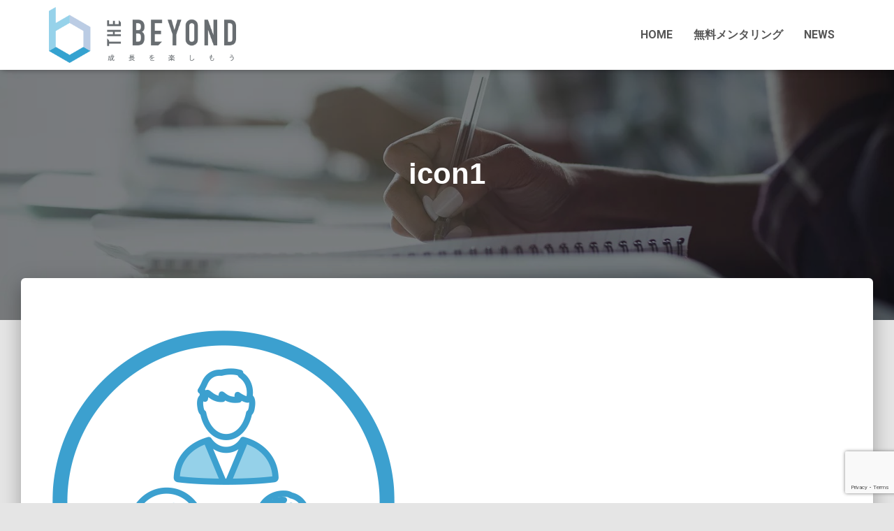

--- FILE ---
content_type: text/html; charset=utf-8
request_url: https://www.google.com/recaptcha/api2/anchor?ar=1&k=6Lcde9gaAAAAAL4a2P3RGAm5ZVN2aPCXHYiD2l_8&co=aHR0cHM6Ly93d3cudGhlYmV5b25kanAuY29tOjQ0Mw..&hl=en&v=PoyoqOPhxBO7pBk68S4YbpHZ&size=invisible&anchor-ms=20000&execute-ms=30000&cb=7z3ecvolvxqo
body_size: 48503
content:
<!DOCTYPE HTML><html dir="ltr" lang="en"><head><meta http-equiv="Content-Type" content="text/html; charset=UTF-8">
<meta http-equiv="X-UA-Compatible" content="IE=edge">
<title>reCAPTCHA</title>
<style type="text/css">
/* cyrillic-ext */
@font-face {
  font-family: 'Roboto';
  font-style: normal;
  font-weight: 400;
  font-stretch: 100%;
  src: url(//fonts.gstatic.com/s/roboto/v48/KFO7CnqEu92Fr1ME7kSn66aGLdTylUAMa3GUBHMdazTgWw.woff2) format('woff2');
  unicode-range: U+0460-052F, U+1C80-1C8A, U+20B4, U+2DE0-2DFF, U+A640-A69F, U+FE2E-FE2F;
}
/* cyrillic */
@font-face {
  font-family: 'Roboto';
  font-style: normal;
  font-weight: 400;
  font-stretch: 100%;
  src: url(//fonts.gstatic.com/s/roboto/v48/KFO7CnqEu92Fr1ME7kSn66aGLdTylUAMa3iUBHMdazTgWw.woff2) format('woff2');
  unicode-range: U+0301, U+0400-045F, U+0490-0491, U+04B0-04B1, U+2116;
}
/* greek-ext */
@font-face {
  font-family: 'Roboto';
  font-style: normal;
  font-weight: 400;
  font-stretch: 100%;
  src: url(//fonts.gstatic.com/s/roboto/v48/KFO7CnqEu92Fr1ME7kSn66aGLdTylUAMa3CUBHMdazTgWw.woff2) format('woff2');
  unicode-range: U+1F00-1FFF;
}
/* greek */
@font-face {
  font-family: 'Roboto';
  font-style: normal;
  font-weight: 400;
  font-stretch: 100%;
  src: url(//fonts.gstatic.com/s/roboto/v48/KFO7CnqEu92Fr1ME7kSn66aGLdTylUAMa3-UBHMdazTgWw.woff2) format('woff2');
  unicode-range: U+0370-0377, U+037A-037F, U+0384-038A, U+038C, U+038E-03A1, U+03A3-03FF;
}
/* math */
@font-face {
  font-family: 'Roboto';
  font-style: normal;
  font-weight: 400;
  font-stretch: 100%;
  src: url(//fonts.gstatic.com/s/roboto/v48/KFO7CnqEu92Fr1ME7kSn66aGLdTylUAMawCUBHMdazTgWw.woff2) format('woff2');
  unicode-range: U+0302-0303, U+0305, U+0307-0308, U+0310, U+0312, U+0315, U+031A, U+0326-0327, U+032C, U+032F-0330, U+0332-0333, U+0338, U+033A, U+0346, U+034D, U+0391-03A1, U+03A3-03A9, U+03B1-03C9, U+03D1, U+03D5-03D6, U+03F0-03F1, U+03F4-03F5, U+2016-2017, U+2034-2038, U+203C, U+2040, U+2043, U+2047, U+2050, U+2057, U+205F, U+2070-2071, U+2074-208E, U+2090-209C, U+20D0-20DC, U+20E1, U+20E5-20EF, U+2100-2112, U+2114-2115, U+2117-2121, U+2123-214F, U+2190, U+2192, U+2194-21AE, U+21B0-21E5, U+21F1-21F2, U+21F4-2211, U+2213-2214, U+2216-22FF, U+2308-230B, U+2310, U+2319, U+231C-2321, U+2336-237A, U+237C, U+2395, U+239B-23B7, U+23D0, U+23DC-23E1, U+2474-2475, U+25AF, U+25B3, U+25B7, U+25BD, U+25C1, U+25CA, U+25CC, U+25FB, U+266D-266F, U+27C0-27FF, U+2900-2AFF, U+2B0E-2B11, U+2B30-2B4C, U+2BFE, U+3030, U+FF5B, U+FF5D, U+1D400-1D7FF, U+1EE00-1EEFF;
}
/* symbols */
@font-face {
  font-family: 'Roboto';
  font-style: normal;
  font-weight: 400;
  font-stretch: 100%;
  src: url(//fonts.gstatic.com/s/roboto/v48/KFO7CnqEu92Fr1ME7kSn66aGLdTylUAMaxKUBHMdazTgWw.woff2) format('woff2');
  unicode-range: U+0001-000C, U+000E-001F, U+007F-009F, U+20DD-20E0, U+20E2-20E4, U+2150-218F, U+2190, U+2192, U+2194-2199, U+21AF, U+21E6-21F0, U+21F3, U+2218-2219, U+2299, U+22C4-22C6, U+2300-243F, U+2440-244A, U+2460-24FF, U+25A0-27BF, U+2800-28FF, U+2921-2922, U+2981, U+29BF, U+29EB, U+2B00-2BFF, U+4DC0-4DFF, U+FFF9-FFFB, U+10140-1018E, U+10190-1019C, U+101A0, U+101D0-101FD, U+102E0-102FB, U+10E60-10E7E, U+1D2C0-1D2D3, U+1D2E0-1D37F, U+1F000-1F0FF, U+1F100-1F1AD, U+1F1E6-1F1FF, U+1F30D-1F30F, U+1F315, U+1F31C, U+1F31E, U+1F320-1F32C, U+1F336, U+1F378, U+1F37D, U+1F382, U+1F393-1F39F, U+1F3A7-1F3A8, U+1F3AC-1F3AF, U+1F3C2, U+1F3C4-1F3C6, U+1F3CA-1F3CE, U+1F3D4-1F3E0, U+1F3ED, U+1F3F1-1F3F3, U+1F3F5-1F3F7, U+1F408, U+1F415, U+1F41F, U+1F426, U+1F43F, U+1F441-1F442, U+1F444, U+1F446-1F449, U+1F44C-1F44E, U+1F453, U+1F46A, U+1F47D, U+1F4A3, U+1F4B0, U+1F4B3, U+1F4B9, U+1F4BB, U+1F4BF, U+1F4C8-1F4CB, U+1F4D6, U+1F4DA, U+1F4DF, U+1F4E3-1F4E6, U+1F4EA-1F4ED, U+1F4F7, U+1F4F9-1F4FB, U+1F4FD-1F4FE, U+1F503, U+1F507-1F50B, U+1F50D, U+1F512-1F513, U+1F53E-1F54A, U+1F54F-1F5FA, U+1F610, U+1F650-1F67F, U+1F687, U+1F68D, U+1F691, U+1F694, U+1F698, U+1F6AD, U+1F6B2, U+1F6B9-1F6BA, U+1F6BC, U+1F6C6-1F6CF, U+1F6D3-1F6D7, U+1F6E0-1F6EA, U+1F6F0-1F6F3, U+1F6F7-1F6FC, U+1F700-1F7FF, U+1F800-1F80B, U+1F810-1F847, U+1F850-1F859, U+1F860-1F887, U+1F890-1F8AD, U+1F8B0-1F8BB, U+1F8C0-1F8C1, U+1F900-1F90B, U+1F93B, U+1F946, U+1F984, U+1F996, U+1F9E9, U+1FA00-1FA6F, U+1FA70-1FA7C, U+1FA80-1FA89, U+1FA8F-1FAC6, U+1FACE-1FADC, U+1FADF-1FAE9, U+1FAF0-1FAF8, U+1FB00-1FBFF;
}
/* vietnamese */
@font-face {
  font-family: 'Roboto';
  font-style: normal;
  font-weight: 400;
  font-stretch: 100%;
  src: url(//fonts.gstatic.com/s/roboto/v48/KFO7CnqEu92Fr1ME7kSn66aGLdTylUAMa3OUBHMdazTgWw.woff2) format('woff2');
  unicode-range: U+0102-0103, U+0110-0111, U+0128-0129, U+0168-0169, U+01A0-01A1, U+01AF-01B0, U+0300-0301, U+0303-0304, U+0308-0309, U+0323, U+0329, U+1EA0-1EF9, U+20AB;
}
/* latin-ext */
@font-face {
  font-family: 'Roboto';
  font-style: normal;
  font-weight: 400;
  font-stretch: 100%;
  src: url(//fonts.gstatic.com/s/roboto/v48/KFO7CnqEu92Fr1ME7kSn66aGLdTylUAMa3KUBHMdazTgWw.woff2) format('woff2');
  unicode-range: U+0100-02BA, U+02BD-02C5, U+02C7-02CC, U+02CE-02D7, U+02DD-02FF, U+0304, U+0308, U+0329, U+1D00-1DBF, U+1E00-1E9F, U+1EF2-1EFF, U+2020, U+20A0-20AB, U+20AD-20C0, U+2113, U+2C60-2C7F, U+A720-A7FF;
}
/* latin */
@font-face {
  font-family: 'Roboto';
  font-style: normal;
  font-weight: 400;
  font-stretch: 100%;
  src: url(//fonts.gstatic.com/s/roboto/v48/KFO7CnqEu92Fr1ME7kSn66aGLdTylUAMa3yUBHMdazQ.woff2) format('woff2');
  unicode-range: U+0000-00FF, U+0131, U+0152-0153, U+02BB-02BC, U+02C6, U+02DA, U+02DC, U+0304, U+0308, U+0329, U+2000-206F, U+20AC, U+2122, U+2191, U+2193, U+2212, U+2215, U+FEFF, U+FFFD;
}
/* cyrillic-ext */
@font-face {
  font-family: 'Roboto';
  font-style: normal;
  font-weight: 500;
  font-stretch: 100%;
  src: url(//fonts.gstatic.com/s/roboto/v48/KFO7CnqEu92Fr1ME7kSn66aGLdTylUAMa3GUBHMdazTgWw.woff2) format('woff2');
  unicode-range: U+0460-052F, U+1C80-1C8A, U+20B4, U+2DE0-2DFF, U+A640-A69F, U+FE2E-FE2F;
}
/* cyrillic */
@font-face {
  font-family: 'Roboto';
  font-style: normal;
  font-weight: 500;
  font-stretch: 100%;
  src: url(//fonts.gstatic.com/s/roboto/v48/KFO7CnqEu92Fr1ME7kSn66aGLdTylUAMa3iUBHMdazTgWw.woff2) format('woff2');
  unicode-range: U+0301, U+0400-045F, U+0490-0491, U+04B0-04B1, U+2116;
}
/* greek-ext */
@font-face {
  font-family: 'Roboto';
  font-style: normal;
  font-weight: 500;
  font-stretch: 100%;
  src: url(//fonts.gstatic.com/s/roboto/v48/KFO7CnqEu92Fr1ME7kSn66aGLdTylUAMa3CUBHMdazTgWw.woff2) format('woff2');
  unicode-range: U+1F00-1FFF;
}
/* greek */
@font-face {
  font-family: 'Roboto';
  font-style: normal;
  font-weight: 500;
  font-stretch: 100%;
  src: url(//fonts.gstatic.com/s/roboto/v48/KFO7CnqEu92Fr1ME7kSn66aGLdTylUAMa3-UBHMdazTgWw.woff2) format('woff2');
  unicode-range: U+0370-0377, U+037A-037F, U+0384-038A, U+038C, U+038E-03A1, U+03A3-03FF;
}
/* math */
@font-face {
  font-family: 'Roboto';
  font-style: normal;
  font-weight: 500;
  font-stretch: 100%;
  src: url(//fonts.gstatic.com/s/roboto/v48/KFO7CnqEu92Fr1ME7kSn66aGLdTylUAMawCUBHMdazTgWw.woff2) format('woff2');
  unicode-range: U+0302-0303, U+0305, U+0307-0308, U+0310, U+0312, U+0315, U+031A, U+0326-0327, U+032C, U+032F-0330, U+0332-0333, U+0338, U+033A, U+0346, U+034D, U+0391-03A1, U+03A3-03A9, U+03B1-03C9, U+03D1, U+03D5-03D6, U+03F0-03F1, U+03F4-03F5, U+2016-2017, U+2034-2038, U+203C, U+2040, U+2043, U+2047, U+2050, U+2057, U+205F, U+2070-2071, U+2074-208E, U+2090-209C, U+20D0-20DC, U+20E1, U+20E5-20EF, U+2100-2112, U+2114-2115, U+2117-2121, U+2123-214F, U+2190, U+2192, U+2194-21AE, U+21B0-21E5, U+21F1-21F2, U+21F4-2211, U+2213-2214, U+2216-22FF, U+2308-230B, U+2310, U+2319, U+231C-2321, U+2336-237A, U+237C, U+2395, U+239B-23B7, U+23D0, U+23DC-23E1, U+2474-2475, U+25AF, U+25B3, U+25B7, U+25BD, U+25C1, U+25CA, U+25CC, U+25FB, U+266D-266F, U+27C0-27FF, U+2900-2AFF, U+2B0E-2B11, U+2B30-2B4C, U+2BFE, U+3030, U+FF5B, U+FF5D, U+1D400-1D7FF, U+1EE00-1EEFF;
}
/* symbols */
@font-face {
  font-family: 'Roboto';
  font-style: normal;
  font-weight: 500;
  font-stretch: 100%;
  src: url(//fonts.gstatic.com/s/roboto/v48/KFO7CnqEu92Fr1ME7kSn66aGLdTylUAMaxKUBHMdazTgWw.woff2) format('woff2');
  unicode-range: U+0001-000C, U+000E-001F, U+007F-009F, U+20DD-20E0, U+20E2-20E4, U+2150-218F, U+2190, U+2192, U+2194-2199, U+21AF, U+21E6-21F0, U+21F3, U+2218-2219, U+2299, U+22C4-22C6, U+2300-243F, U+2440-244A, U+2460-24FF, U+25A0-27BF, U+2800-28FF, U+2921-2922, U+2981, U+29BF, U+29EB, U+2B00-2BFF, U+4DC0-4DFF, U+FFF9-FFFB, U+10140-1018E, U+10190-1019C, U+101A0, U+101D0-101FD, U+102E0-102FB, U+10E60-10E7E, U+1D2C0-1D2D3, U+1D2E0-1D37F, U+1F000-1F0FF, U+1F100-1F1AD, U+1F1E6-1F1FF, U+1F30D-1F30F, U+1F315, U+1F31C, U+1F31E, U+1F320-1F32C, U+1F336, U+1F378, U+1F37D, U+1F382, U+1F393-1F39F, U+1F3A7-1F3A8, U+1F3AC-1F3AF, U+1F3C2, U+1F3C4-1F3C6, U+1F3CA-1F3CE, U+1F3D4-1F3E0, U+1F3ED, U+1F3F1-1F3F3, U+1F3F5-1F3F7, U+1F408, U+1F415, U+1F41F, U+1F426, U+1F43F, U+1F441-1F442, U+1F444, U+1F446-1F449, U+1F44C-1F44E, U+1F453, U+1F46A, U+1F47D, U+1F4A3, U+1F4B0, U+1F4B3, U+1F4B9, U+1F4BB, U+1F4BF, U+1F4C8-1F4CB, U+1F4D6, U+1F4DA, U+1F4DF, U+1F4E3-1F4E6, U+1F4EA-1F4ED, U+1F4F7, U+1F4F9-1F4FB, U+1F4FD-1F4FE, U+1F503, U+1F507-1F50B, U+1F50D, U+1F512-1F513, U+1F53E-1F54A, U+1F54F-1F5FA, U+1F610, U+1F650-1F67F, U+1F687, U+1F68D, U+1F691, U+1F694, U+1F698, U+1F6AD, U+1F6B2, U+1F6B9-1F6BA, U+1F6BC, U+1F6C6-1F6CF, U+1F6D3-1F6D7, U+1F6E0-1F6EA, U+1F6F0-1F6F3, U+1F6F7-1F6FC, U+1F700-1F7FF, U+1F800-1F80B, U+1F810-1F847, U+1F850-1F859, U+1F860-1F887, U+1F890-1F8AD, U+1F8B0-1F8BB, U+1F8C0-1F8C1, U+1F900-1F90B, U+1F93B, U+1F946, U+1F984, U+1F996, U+1F9E9, U+1FA00-1FA6F, U+1FA70-1FA7C, U+1FA80-1FA89, U+1FA8F-1FAC6, U+1FACE-1FADC, U+1FADF-1FAE9, U+1FAF0-1FAF8, U+1FB00-1FBFF;
}
/* vietnamese */
@font-face {
  font-family: 'Roboto';
  font-style: normal;
  font-weight: 500;
  font-stretch: 100%;
  src: url(//fonts.gstatic.com/s/roboto/v48/KFO7CnqEu92Fr1ME7kSn66aGLdTylUAMa3OUBHMdazTgWw.woff2) format('woff2');
  unicode-range: U+0102-0103, U+0110-0111, U+0128-0129, U+0168-0169, U+01A0-01A1, U+01AF-01B0, U+0300-0301, U+0303-0304, U+0308-0309, U+0323, U+0329, U+1EA0-1EF9, U+20AB;
}
/* latin-ext */
@font-face {
  font-family: 'Roboto';
  font-style: normal;
  font-weight: 500;
  font-stretch: 100%;
  src: url(//fonts.gstatic.com/s/roboto/v48/KFO7CnqEu92Fr1ME7kSn66aGLdTylUAMa3KUBHMdazTgWw.woff2) format('woff2');
  unicode-range: U+0100-02BA, U+02BD-02C5, U+02C7-02CC, U+02CE-02D7, U+02DD-02FF, U+0304, U+0308, U+0329, U+1D00-1DBF, U+1E00-1E9F, U+1EF2-1EFF, U+2020, U+20A0-20AB, U+20AD-20C0, U+2113, U+2C60-2C7F, U+A720-A7FF;
}
/* latin */
@font-face {
  font-family: 'Roboto';
  font-style: normal;
  font-weight: 500;
  font-stretch: 100%;
  src: url(//fonts.gstatic.com/s/roboto/v48/KFO7CnqEu92Fr1ME7kSn66aGLdTylUAMa3yUBHMdazQ.woff2) format('woff2');
  unicode-range: U+0000-00FF, U+0131, U+0152-0153, U+02BB-02BC, U+02C6, U+02DA, U+02DC, U+0304, U+0308, U+0329, U+2000-206F, U+20AC, U+2122, U+2191, U+2193, U+2212, U+2215, U+FEFF, U+FFFD;
}
/* cyrillic-ext */
@font-face {
  font-family: 'Roboto';
  font-style: normal;
  font-weight: 900;
  font-stretch: 100%;
  src: url(//fonts.gstatic.com/s/roboto/v48/KFO7CnqEu92Fr1ME7kSn66aGLdTylUAMa3GUBHMdazTgWw.woff2) format('woff2');
  unicode-range: U+0460-052F, U+1C80-1C8A, U+20B4, U+2DE0-2DFF, U+A640-A69F, U+FE2E-FE2F;
}
/* cyrillic */
@font-face {
  font-family: 'Roboto';
  font-style: normal;
  font-weight: 900;
  font-stretch: 100%;
  src: url(//fonts.gstatic.com/s/roboto/v48/KFO7CnqEu92Fr1ME7kSn66aGLdTylUAMa3iUBHMdazTgWw.woff2) format('woff2');
  unicode-range: U+0301, U+0400-045F, U+0490-0491, U+04B0-04B1, U+2116;
}
/* greek-ext */
@font-face {
  font-family: 'Roboto';
  font-style: normal;
  font-weight: 900;
  font-stretch: 100%;
  src: url(//fonts.gstatic.com/s/roboto/v48/KFO7CnqEu92Fr1ME7kSn66aGLdTylUAMa3CUBHMdazTgWw.woff2) format('woff2');
  unicode-range: U+1F00-1FFF;
}
/* greek */
@font-face {
  font-family: 'Roboto';
  font-style: normal;
  font-weight: 900;
  font-stretch: 100%;
  src: url(//fonts.gstatic.com/s/roboto/v48/KFO7CnqEu92Fr1ME7kSn66aGLdTylUAMa3-UBHMdazTgWw.woff2) format('woff2');
  unicode-range: U+0370-0377, U+037A-037F, U+0384-038A, U+038C, U+038E-03A1, U+03A3-03FF;
}
/* math */
@font-face {
  font-family: 'Roboto';
  font-style: normal;
  font-weight: 900;
  font-stretch: 100%;
  src: url(//fonts.gstatic.com/s/roboto/v48/KFO7CnqEu92Fr1ME7kSn66aGLdTylUAMawCUBHMdazTgWw.woff2) format('woff2');
  unicode-range: U+0302-0303, U+0305, U+0307-0308, U+0310, U+0312, U+0315, U+031A, U+0326-0327, U+032C, U+032F-0330, U+0332-0333, U+0338, U+033A, U+0346, U+034D, U+0391-03A1, U+03A3-03A9, U+03B1-03C9, U+03D1, U+03D5-03D6, U+03F0-03F1, U+03F4-03F5, U+2016-2017, U+2034-2038, U+203C, U+2040, U+2043, U+2047, U+2050, U+2057, U+205F, U+2070-2071, U+2074-208E, U+2090-209C, U+20D0-20DC, U+20E1, U+20E5-20EF, U+2100-2112, U+2114-2115, U+2117-2121, U+2123-214F, U+2190, U+2192, U+2194-21AE, U+21B0-21E5, U+21F1-21F2, U+21F4-2211, U+2213-2214, U+2216-22FF, U+2308-230B, U+2310, U+2319, U+231C-2321, U+2336-237A, U+237C, U+2395, U+239B-23B7, U+23D0, U+23DC-23E1, U+2474-2475, U+25AF, U+25B3, U+25B7, U+25BD, U+25C1, U+25CA, U+25CC, U+25FB, U+266D-266F, U+27C0-27FF, U+2900-2AFF, U+2B0E-2B11, U+2B30-2B4C, U+2BFE, U+3030, U+FF5B, U+FF5D, U+1D400-1D7FF, U+1EE00-1EEFF;
}
/* symbols */
@font-face {
  font-family: 'Roboto';
  font-style: normal;
  font-weight: 900;
  font-stretch: 100%;
  src: url(//fonts.gstatic.com/s/roboto/v48/KFO7CnqEu92Fr1ME7kSn66aGLdTylUAMaxKUBHMdazTgWw.woff2) format('woff2');
  unicode-range: U+0001-000C, U+000E-001F, U+007F-009F, U+20DD-20E0, U+20E2-20E4, U+2150-218F, U+2190, U+2192, U+2194-2199, U+21AF, U+21E6-21F0, U+21F3, U+2218-2219, U+2299, U+22C4-22C6, U+2300-243F, U+2440-244A, U+2460-24FF, U+25A0-27BF, U+2800-28FF, U+2921-2922, U+2981, U+29BF, U+29EB, U+2B00-2BFF, U+4DC0-4DFF, U+FFF9-FFFB, U+10140-1018E, U+10190-1019C, U+101A0, U+101D0-101FD, U+102E0-102FB, U+10E60-10E7E, U+1D2C0-1D2D3, U+1D2E0-1D37F, U+1F000-1F0FF, U+1F100-1F1AD, U+1F1E6-1F1FF, U+1F30D-1F30F, U+1F315, U+1F31C, U+1F31E, U+1F320-1F32C, U+1F336, U+1F378, U+1F37D, U+1F382, U+1F393-1F39F, U+1F3A7-1F3A8, U+1F3AC-1F3AF, U+1F3C2, U+1F3C4-1F3C6, U+1F3CA-1F3CE, U+1F3D4-1F3E0, U+1F3ED, U+1F3F1-1F3F3, U+1F3F5-1F3F7, U+1F408, U+1F415, U+1F41F, U+1F426, U+1F43F, U+1F441-1F442, U+1F444, U+1F446-1F449, U+1F44C-1F44E, U+1F453, U+1F46A, U+1F47D, U+1F4A3, U+1F4B0, U+1F4B3, U+1F4B9, U+1F4BB, U+1F4BF, U+1F4C8-1F4CB, U+1F4D6, U+1F4DA, U+1F4DF, U+1F4E3-1F4E6, U+1F4EA-1F4ED, U+1F4F7, U+1F4F9-1F4FB, U+1F4FD-1F4FE, U+1F503, U+1F507-1F50B, U+1F50D, U+1F512-1F513, U+1F53E-1F54A, U+1F54F-1F5FA, U+1F610, U+1F650-1F67F, U+1F687, U+1F68D, U+1F691, U+1F694, U+1F698, U+1F6AD, U+1F6B2, U+1F6B9-1F6BA, U+1F6BC, U+1F6C6-1F6CF, U+1F6D3-1F6D7, U+1F6E0-1F6EA, U+1F6F0-1F6F3, U+1F6F7-1F6FC, U+1F700-1F7FF, U+1F800-1F80B, U+1F810-1F847, U+1F850-1F859, U+1F860-1F887, U+1F890-1F8AD, U+1F8B0-1F8BB, U+1F8C0-1F8C1, U+1F900-1F90B, U+1F93B, U+1F946, U+1F984, U+1F996, U+1F9E9, U+1FA00-1FA6F, U+1FA70-1FA7C, U+1FA80-1FA89, U+1FA8F-1FAC6, U+1FACE-1FADC, U+1FADF-1FAE9, U+1FAF0-1FAF8, U+1FB00-1FBFF;
}
/* vietnamese */
@font-face {
  font-family: 'Roboto';
  font-style: normal;
  font-weight: 900;
  font-stretch: 100%;
  src: url(//fonts.gstatic.com/s/roboto/v48/KFO7CnqEu92Fr1ME7kSn66aGLdTylUAMa3OUBHMdazTgWw.woff2) format('woff2');
  unicode-range: U+0102-0103, U+0110-0111, U+0128-0129, U+0168-0169, U+01A0-01A1, U+01AF-01B0, U+0300-0301, U+0303-0304, U+0308-0309, U+0323, U+0329, U+1EA0-1EF9, U+20AB;
}
/* latin-ext */
@font-face {
  font-family: 'Roboto';
  font-style: normal;
  font-weight: 900;
  font-stretch: 100%;
  src: url(//fonts.gstatic.com/s/roboto/v48/KFO7CnqEu92Fr1ME7kSn66aGLdTylUAMa3KUBHMdazTgWw.woff2) format('woff2');
  unicode-range: U+0100-02BA, U+02BD-02C5, U+02C7-02CC, U+02CE-02D7, U+02DD-02FF, U+0304, U+0308, U+0329, U+1D00-1DBF, U+1E00-1E9F, U+1EF2-1EFF, U+2020, U+20A0-20AB, U+20AD-20C0, U+2113, U+2C60-2C7F, U+A720-A7FF;
}
/* latin */
@font-face {
  font-family: 'Roboto';
  font-style: normal;
  font-weight: 900;
  font-stretch: 100%;
  src: url(//fonts.gstatic.com/s/roboto/v48/KFO7CnqEu92Fr1ME7kSn66aGLdTylUAMa3yUBHMdazQ.woff2) format('woff2');
  unicode-range: U+0000-00FF, U+0131, U+0152-0153, U+02BB-02BC, U+02C6, U+02DA, U+02DC, U+0304, U+0308, U+0329, U+2000-206F, U+20AC, U+2122, U+2191, U+2193, U+2212, U+2215, U+FEFF, U+FFFD;
}

</style>
<link rel="stylesheet" type="text/css" href="https://www.gstatic.com/recaptcha/releases/PoyoqOPhxBO7pBk68S4YbpHZ/styles__ltr.css">
<script nonce="Xar00UhD5-k859UOgYewTw" type="text/javascript">window['__recaptcha_api'] = 'https://www.google.com/recaptcha/api2/';</script>
<script type="text/javascript" src="https://www.gstatic.com/recaptcha/releases/PoyoqOPhxBO7pBk68S4YbpHZ/recaptcha__en.js" nonce="Xar00UhD5-k859UOgYewTw">
      
    </script></head>
<body><div id="rc-anchor-alert" class="rc-anchor-alert"></div>
<input type="hidden" id="recaptcha-token" value="[base64]">
<script type="text/javascript" nonce="Xar00UhD5-k859UOgYewTw">
      recaptcha.anchor.Main.init("[\x22ainput\x22,[\x22bgdata\x22,\x22\x22,\[base64]/[base64]/[base64]/[base64]/cjw8ejpyPj4+eil9Y2F0Y2gobCl7dGhyb3cgbDt9fSxIPWZ1bmN0aW9uKHcsdCx6KXtpZih3PT0xOTR8fHc9PTIwOCl0LnZbd10/dC52W3ddLmNvbmNhdCh6KTp0LnZbd109b2Yoeix0KTtlbHNle2lmKHQuYkImJnchPTMxNylyZXR1cm47dz09NjZ8fHc9PTEyMnx8dz09NDcwfHx3PT00NHx8dz09NDE2fHx3PT0zOTd8fHc9PTQyMXx8dz09Njh8fHc9PTcwfHx3PT0xODQ/[base64]/[base64]/[base64]/bmV3IGRbVl0oSlswXSk6cD09Mj9uZXcgZFtWXShKWzBdLEpbMV0pOnA9PTM/bmV3IGRbVl0oSlswXSxKWzFdLEpbMl0pOnA9PTQ/[base64]/[base64]/[base64]/[base64]\x22,\[base64]\\u003d\x22,\x22LAfDs3kkGcKJYsOFwrrDu0pwLMO4wrVbMhzCscOUwojDg8O+GmVzworCoFHDphMAw4g0w5tiwrfCgh0/w6oewqJww5DCnsKEwqxDCwJSFG0iOXrCp2jCuMOgwrBrw5dhFcOIwrJxWDBUw58aw5zDkMKCwoRmFVbDv8K+MMOFc8Ksw4TCrMOpFXvDuz0lGMKhfsOJwqvCjmcgCxw6E8O2ScK9C8K/wpV2wqPCo8K1MSzCu8KjwptBwpgVw6rChHEGw6sRXQUsw5LCkHk3L20vw6HDk2UHe0fDjsO4VxbDt8O0wpAYw6ZbYMO1cD1ZbsOoN0dzw4xowqQiw5rDscO0wpInDTtWwqB+K8OGwpTCjH1udhpQw6QwI2rCuMKuwoVawqQmwo/Do8K+w58xwopNwrnDksKew7HCiFvDo8KrfD91DmRVwpZQwphoQ8ODw5vDtkUMCzjDhsKFwrRpwqwgYcKIw7tjXUrCgw1owpMzwp7CowXDhisUw6nDv3nCkD/CucOQw6IwKQklw7N9OcKCRcKZw6PCs0DCoxnCqCHDjsO8w5rDpcKKdsOJIcOvw6pkwrkGGUNje8OKLcOZwosdXFB8Pm4LesKlOGdkXQDDicKTwo0ewroaBSnDssOadMO/GsK5w6rDksKRDCRYw7rCqwd1wrlfA8K3UMKwwo/Cgn3Cr8Omf8K0wrFKfTvDo8OIw6xLw5EUw4LCtsOLQ8KNVDVfecKjw7fCtMONwrgCesOuw4/Ci8KnemRZZcK4w6EFwrAoU8O7w5oyw48qUcOtw5MdwoNaJ8Obwq8Nw7fDrCDDjmLCpsKnw5EzwqTDnyrDvkp+fsKew69gwonClMKqw5bCjFnDk8KBw5BRWhnCosOtw6TCj3fDrcOkwqPDiA/CkMK5QcOWZ2ILGUPDnyjCscKFe8K5EMKAbn5RUShTw5QAw7XCkMKwL8OnKcKQw7hxbhhrwoV+LyHDhitzdFTCkBHClMKpwpPDu8Olw5VzOlbDncK2w5XDs2kzwqcmAsK5w5PDiBfCtxtQN8Oiw7g/MnkqGcO4FsKLHj7DujfCmhYYw7jCnHBbw5vDiQ58w5vDlBoAfwY5L2zCksKUMQFpfsKvVBQOwq5sMSIXRk1xNmsmw6fDusK3wprDpULDhRpjwoE7w4jCq3jChcObw6o4KDAcLcO5w5vDjFtRw4PCu8KhSE/DisOcH8KWwqctwrHDvGoLZysmHFPCiUxwDMONwoMWw5JowoxMwrrCrMOLw7xcSF0lH8K+w4J1YcKaccOmHgbDtk0Gw43ClX3DvsKrWlDDv8O5wo7Ck2AhwprCt8KNT8Oywq/DqFAIIRvCoMKFw5XCl8KqNg1teRoJfcK3wrjCicKcw6LCk2jDljXDisK/w5fDpVhPQcKsa8O1fk9fZMOrwrgywpcVUnnDh8OQVjJsEMKmwrDCoxh/[base64]/w7A/w6hvw5XCkD3CiMOJwoTDkRXCrsOUw4o4d8OySinCg8KIU8K6V8KZw7fCjizCp8OhYcKMHRsjw6bDqsOFw6BHBcONw7vCkTbCi8K7McKmwod5w6/[base64]/[base64]/DrXwON8KXDsKaw5Uqw4JpL8KsO2vDrhU8bsOjw4VYwr49TFF3wrUqQ2vCrizDpcKUw7NdMsKMUH/DicOHw6HCmg/CmMOew5bCg8OxbcOCD2LCgsKaw5XDnDIWYUjDn2DDqizDlcKAWmNwUcKRNMO/JlANJgkGw59pQl7CpER/I31rHMO8dg3CrMOtwqnDqysfI8OzRwjCsjLDpsKdG2ZnwqZjGX/[base64]/CpgrCojkHCVN8woPCm2XDv03Dg3crMxtLwrXCoE7DrMO/w6Yuw4sgbnl2w7sKEmNQDcOMw50gw5Qnw7FWwpzDvcK9w67DhiDDuwvDssKAR1FRZyHCqMO4w7nDqVfDvSlCSg3DkMOuG8O1w41iTsKsw57DgsKZFsKRUMOawroow6VOw5sfwrHCs23CqVdQYMKDw5t0w5AHKklBwrt/wqPDmMKOw73Dlk5secOGw6XCtm5rwrbCpMO0c8OzbWLCgQ3DlyHCtMKlQUXCvsOQd8Odw45rDgIobhLCvMKYZmDCiWcGOWhVJXfCh1fDkcKXM8O8IMKDdXjCojbCkmfDp1VPwoUyScOSGsOSwrLCiEEbSnjCuMKxNi95w6Nwwrw/w7o+XHIDwrM9bGTCvSjCjll+wrDCgsKnwpZpw7HCtcO6TiUWasOEfcO1wqBxE8OHw5lbVy8Yw4TCvQACQcOgY8KxH8OJwqFVIMK1w5TCnHgVH0xTUMOjIcOKw6Q0F1fDrQwhKMOTwpjDiV3Dpgd/wofCiCfCscKCw6TDojosUlZqE8OUwocyCcKuwqjDlMO5woDDshN/[base64]/CpsKAF8KJF8Kbw5ttbU52w4FGEMO3LgYbSmDCq8ORwrEvNV0Kwq8Fwo3ChRjDo8O9w5vDmlM/LjcuV3NLw7xlwqxQw4MsN8OqcMOHWcKaWwAmMD7Cv2ZFdcOpQjEXworCqCh3wqzDinjDq2nDm8OOw6PCssOSCsOkQ8KtaS/Dr3HCvcK5w5XDjMKgHzrCvMKpXcK6woHDnizDpsKhE8OvEFBrcwU4AcKywqrCqw7ClsOjFcOyw6zCjQDDkcO+wog9wpUDwqIMNsKlOybDkcKBw5bCo8Onw5Yww5kneB3Chzk1dcOJwqnCk2DDnsOgVcOzdsKpw7lmw6bDuS/DsEp+aMKMRsKBL2VzWMKcQ8OjwoAzZMOPVlDDp8Kxw6/DgsK8RWfDhE8uQ8KrcFrDtsOvw7oGw7pNKCpDZcKXJMKTw43DvMOBw4/CscKnw43CgVjDo8KkwrpyGjrDlm3DoMKifsOmw5zDiVpow5XDrDgnwp/[base64]/ClMOUwofDuwfDv8KPZxXDqUhnwr4xaMOpBnDCuwDCiEoUO8OAAWXCtRlJwpPCgw8swoLCgyHDuQhcw5lyLTgFwq9BwpZ9fi7Dsl0+eMO7w7sQwqnCocKEDMOnJ8Klw5/DksOLdkw1w63CicK0wpB0w47CpSTCicO9w5RGw4xww5DDsMOdw6AWVxPCiC05wqMmw77Dr8ODwrsSZSoVwq0yw5DDuwnDqcO5wqMpw79Rwr4jNsOIwq3CkglJwqclZ0YDw4XDt3TCmyNfw5gVw4nCrXbCqD/[base64]/[base64]/DsybDssO2PFtRw5jDlMOAw6TCnCfCjMK/csOqw6tEwrEkYTNUUMKKw7fDl8ORwrLCnsOoEsKCbjTDiBAEwpzDsMO3acKww4pZw5poPMOcwoFPf37Do8O5w6saEMK8CT7DsMKNeShwUEIaHUTDpWIiNnjDrcODV0ZGPsOYbsKawqbCrGfDtcOIwrQ4w5jCgDHCpMKuCkzCqMOBRsK0MnrDnzvDmkxhwoMyw6lBwp/[base64]/CnSsnwoEYDXPDhMKPw6fCmHJpw4FEwpvCvhXCqhpIw5DDrh3DoMKow5w0RsKqwqPDrmjCoEHDjMKswpwSTAE/w4oHwoE/XsOJIMOdwprChAXChWXCs8KNbAt3acKBwprCosO0wpTDpcKhAhxeQETDoTDDrcKbbSESYcKBJ8Ozw6TDqMO7HMKxw64BJMKMwo9FUcOhw5jDiQRaw4rDvsKAbcKhw7wyw5BHw5bCnsOJdMKdwpEcw6rDssOMOlbDjkxSw6PCr8OcYg/CjzjCqsKiWsOuBCDDgMKTT8OxPAxUwoxhCMOjV2EkwpszZTgawqIlwptUJ8KwAsOFw7dYQFTDlXzCuj87wo/DrcK2wq1bccKow7vDmQDDrQXCkHZHPsK7w7nChjPDqMOqA8KJMsK9w60fwrxNZ0gGM1/[base64]/Ck2AXPjDDiQjCs8OKw5/Cp8OQw77DnQEbw7PDjWnCosOsw7oywqfCtABXTMKSE8KpwrjCm8OgLi3Cj2JTw5bCmcOWwrQfw6DDunfDqcKMZjAXBlQHMhclXcKQw7rCmXNyVMOTw6U+XcKaQ27CicOqwofCscOMwrFFB0EcEmgbSRJkesOLw7AOAA/CoMOlK8OZwrkOVAbDvDHCuWXDh8KxwpDDkXVbemlaw4F/[base64]/CsCZmwoRzR8OhOEp/KcOYwrfCikhywotEwp/ChCFgw7TCqmg/ODfCksOOwo4QXsObw5zCr8ObwqpbL3/DgFk/JXgoAcO3D2xfXVzCpMOGSSZwWVNWwobCksOwwprDuMOmdGI0esKkwo8CwrpFw53Ds8KAFRfCqwdYdcO7cgbCgMKHJkjDgMOQP8Kyw79iwrHDmxDDrHzCmB/ChE7CnUHDpcKEMB4Xw451w6pZH8KbasK/JiNLGivChDjDvzbDj3fDgXfDhsKzwq9WwrfCuMOsM1LDuQTCmsKfIA/[base64]/OhNGGcKECgBnUnHDswIKGlYvw5fCkQHCisODw6HDmMOBwo0LHGjDlcKHw6U3GQ7DlMOrAQ5awoNbYUJOacO8wpLDq8OUw4dSw5xwWhzCkgNJEsKlwrB4OsKywqcuw7V0M8K1w7V2OzkWw4NsacKlw4dEwpDCucKHPQ3CpcKPRngYw6Y6w4NeVyvCq8OWMF/[base64]/FMOmwqbClTgoZRZmw65LFsKsw5sjKcO9w5PCjH7DryxHw4bCj2MEw7dVK3xbw5vCoMOvLUDDjcKEG8OBfsKzf8Okw4TCiXbDtsK2GsOgDm/DgxnCqMODw4jCkghsdMOWwrl1JFATU0zCrEw5csO/w4xHwpsJT0vCikTCnV8+wpttw7fDhMOBwqjDocO4eTldwppGY8KafgowCAfDlHdAdRMOwrkbXG1zc3V4X3hJITAOw7MTCkfCnsK6WsOzwqDDkA/Dp8OZMMOneXdFwp7DgsK5RDAnwoUaVsKzw5TCmFzDtsKNbgnCisK3w6HDrMO5w4chwpTCgMOeXGANw4rCrGnClA7CqWsIRRg9TkcawpTChcONwoQ0w7PCt8K9SATCvsKJGkjCvnbDgW3CoHtwwr48w6DCnEllw4jCg0NTNX/DvzM8ZRbDhUAOwr3Cr8OjEMKOwpPCn8Kbb8KXecOUwrlZw409w7XCgj7CkFZMw5fDllRcwq7Ck3XDmsOsAcKgRlloRsOXKgJbworCoMOSwr5WHMKWBWfDlmHCjS7CnsK8SCpeV8Otw6/ChwPCsMOcwrDDomQJfn3ClMK9w4fCiMO0wpfChDUbwo/Dm8Kgw7RUw40ow5gTOmA6w4rDosKlKyPCucOXdj3Dg0TDp8OxF3hwwosmwrVcw5dIw77DtyYPw7MqL8O3w64WwpvDvV9tZcO4wrHDv8OvAcOSKwx0SS8fLhLDjMOnQMOLS8Oyw5cDN8OdXMOkPMKALsK3wo3Duy/Dqh1ifwXCq8KBYDHDgcOYwoPCgsOVfzDDq8OfSQRUcGrDpk1nwqbCrMKgdsKGZ8OSw7/DsR/[base64]/w6vCm01fBMOrwq1oEcKUw4hbw6rCsMKfFz/ClMO+SFrCsXYWw6gAFMKaVMOjHsKhwpUtw4HCliVPw4Eew6dEw7owwoNdXsKfZnpGwoc/wr92AXHDk8OIw7fCnVEIw6VSeMO9w5fDocKlWz1owqrCrUXClH/Dv8KBZRIywpnCoyo8w5fCtCN3cFDDr8O1wr0QwrPCr8Oswp5jwqA8AsOxw7LCllXCvMOSwpnCpsO7wpkbw5cqKy/DhDFJwqx5w5tPBh7ClQgLG8OTYBEvXwPDpcOWwpnCun7DqcOOwqZ7R8O3ecO+w5UMwqzDvcOZasONw6BPw70Ew7waLyXDh3xcwohRwowBwrnDl8OcMsOiwrXClQd8w6lmH8K4TQjCqwMXwrg4HBw3w57CqgcPbcO8Q8KIZMKHAsOWbGLCuVfDscKEBcOXPSXCoi/Dg8K3KsKkw6FiXsKGY8Kqw5jCp8KiwrEffcOrwqDDoiHCucOYwqbDlMK3NUotFj/DlUrDqhUODsKqCw3DqsOyw7oQKwxdwpjCpcKmSjfCtCBOw6rCkwpndMKoVsOnw7ZWwoR1fQ0IwqvCsS/CiMK1X2hOXCgFLXnCtcK6TBrDiG7CnGdnVcOowo/ChsKrIwlkwrIiw7vCpSwPUkDCqxwQwoF1wpY5d0g0FsOwwqnCh8Kmwp5+w5/[base64]/CsMOwdsOAwqIOJTkGF8OaaX/DiCBAwrXDrsOPDnbCgwLClMOVAMKRTcKnQMOLwr/[base64]/DicOgw6IBw6cmE8OTwqMzw6VgKcONwrzChXPCl8Ozw5vDgsOZFMKXWMOCwpFbDsOGRMOVf2LCgcKgw4nDoyrClsK6wrsQw7vCgcKGwoDCmVhfwoHDpsOJNcO2RsOBJ8O7O8OQwrFWw53CpsKcw4bCr8Oqw5zDgMO3S8K6w5I/w7BUB8K1w4U3wp/DhCYZQXIjw6JHwoJcCwZrYcKbwpvCq8KBw67CnQjDpy8iAsO0UsOwa8O2w5zCqMOcdxfDkWF3BSrDm8OCK8OvBWQvK8OpG0rCiMO7FcK9w6XDscOWNcKuw5TDi1zDkxDDr03Ch8Opw6nDncOjJW0iXiluJk/[base64]/IsOKw5ksYRAUI0PDlMOfMUnCgsOYwpRXCMKhwqzDjcKOVcOgbMOMwrrCpsKGw43DnjBjwqDCpMKMRMK5asKZfsKuEnLCmXbDj8OoPMOnJxU6wqpawrTCpWjDvlAQBsKWN2DCj3I8wqUpUUHDpiXDtmjCjmDDlsO5w6rCmMOMwqzCvH/DoCjCm8KQwplkFsOtw4Uww6nCu0t9woJLHSXDvVTCmsKPwowDN0vCkAPDoMKccmrDv3ceL0YfwogdVcKfw6vCocOMRMKnBSZ0VxszwrIfw7vCk8OJDXRNV8Kdw4sTw4deYXcpH3LDvcKxWQ8dWlzDgsOlw6jDhVPCusORIRhZJR/DrsOhLwXDosOFw57Dvl/CsQMjesOsw6ZDw47Dqw4NwoDDoFBEAcOqwo5/w4kDw4MmEcKBQ8KBBsK/W8K1w7kmwqAsw6c2c8ODZMOeNsOHw6LChcKOwoTCo0NLw6bCrXdtBMKzT8KmecORC8OVLWl4V8O0wpHDv8OdwrnDgsK8b3MTUsKrXWZZwqXDuMKpwrXDnMKiGsOJIABJeRcpbH5qWcObfcK/wqzCtMKzwosEw7zCjcOlw4RbY8KKUcOTVsO1w7s/[base64]/DtcORCMOmwrZywokWBsK4aW5ww4h5UUELwpTCh8O5H8K9CxbDhV3CqMOQwrbCtilcwrrDhXfDv0c2GgTDq1gjZB/DscOGFMOXw64Uw4BZw50ZbRV1FGzCqcKyw5XCu3xxw5HCgBnCiDzDkcKjw7UWBCsMQsKfw4nDvcOSWMOMw7Jewq4Uw6J9BsKIwptDw4EUwqlsKMOyPA5ZX8Kow4QbwoXDj8OAwrYiw6rDlAzDoDLCnsORHllYBsKjRcOoJG0ww5tswpF/[base64]/DocKxb8K/WcK1w4cyw4QhZzkwTsOxwo7DqCkZAMKqw5TCo8Oewo/[base64]/DmcOIMsOTAsOYPMKsJ8KkZjbCozXDugrCjWPDg8KIHSrDpGjDo8KtwpYkwr3DvS1Kw7LDi8OJOcOYeEdpD1Upw6k4EMKlwqHCkVl7CcOUwodpwqEKK17Cs2tfWWobHhXCpCZQIDHChjbDv0cfw7LDk0Eiw6XDrsKTDnBDwr3Dv8KTw4NFwrJQw4d3XsO/wr3Cqi7DoVbCrGdbw6nDn2bDgsK5wrc8wpwccsKXwovCi8Ovwrtvw6oGw4HDhQbCnRhEdzfCjcKWw5jClcKGc8Osw7zDsmTDqcOhd8KOPl8mwo/CgcOGP3YpbMOBfis2w6gow6A0w4cnXMO3TmDChcO7wqEMdsO/[base64]/CinUFwowWwpRLwoAswrgBwqklXULDtVPDpsOtCXomLhLDp8OrwqcmaEXCicOINzPCjT3ChsKyJcKaesKsFcOLw6dGwofDvWHDnCzDuUUEwq/[base64]/CnMOZw6PDvybCt8OXRyRPBwfCu8KfwoISw58zwojDrkZMUMK/DMKYcWzDrHUowpHDrcOwwp90wqZEfMOBw5dGw5R6wrIVU8KCw4fDp8KjWcO4LmTClBhgwrLDkQbDn8Kjw6U5OsKewqTCsSg0AHjDtiZqPXbDgkNFwoPCkcOHw5RYUXE2UcOHwpzDpcOIbMK/[base64]/DiBISXEvClltLw6l8PnjDhMOfGsOhwq3DqWvCicOzw57CncOsCzkfw6PDgcOxwpU8wp5UAcOQHcODUMKnw70rw7XCuD/CrcKyQifCiVLDucO0SEDCgcOIVcOzwo/[base64]/CswQcGsOPw6/[base64]/[base64]/DtzDDo8KmK8KGN395w7fDjcK7E8KQwptvwqpjw7fChF/CsGUtMA7Dg8KgVsK8w4Mowo/Dq37DvmAWw5PDvE/[base64]/wr4HwrDCrsOvwqXDthPChcOjw6vCpEg/BT/CvcO+w6Jna8OTw4hYw6vCsjZPwrZLdwo8E8OrwpYMwojCqsKfw4xmQMKMJsKIWsKnJS9Sw48Tw6LCr8OAw6jCtHbCpEVgXksew7/CuUU9w6BTK8KlwqBjQsOQLxZaeX4SUcK/wobCqyELA8KRwqdVf8O6XMK0wo/Dm2MMw5HCs8Kcwoh2w5gaWsO5wrfCnQjCpsKywpPDicKOU8KdUnbDtgvCjg7DgMKEwoDDs8OSw4RIwr4rw7PDskXCqcOKwq/[base64]/DmXzDpcKqwrw4wp1OWcKlw5RJwqgGeMOJw7sIAsOSCVYnHsKlGsOHeF1kw4cPw6XCpcOkwoFNwozCiA3DtSh8Zz7Cmx/DpcOlw7Jsw5vDgWTCmTMmw4HCpMKCw7fCh1ISwpbDvHvCkMK+Z8KIw5zDq8KgwozDrGQ1woR7wrPCpsOxGsKGwpLDtQ02LSRiScKPwo9nbA0Kwqh1acKxw6/CnsO5Ow7DicOMQMKLAMKSGXBzwqvCtcOgLCjCvcKNN1vCt8KeOMKcwrsiez3DnsKpwpDDisOFYcKyw4c6w6N8DCsXJlBnw43CicOqe3JtGMOuw5DCtsOgwo4/woXDsHQzIMK6w7JSKl7CkMOtw6HDoW3CoF7Di8K3w7dKRkd5w5IBw4zDksKgw5x3wrnDpxsWwr3CrcORImVXwpJMw6kDw5kRwqAyD8Osw518azA4AhTCiEkdB1Ynwo/DkmlTIHvDrDnDjsKkBMO4b1XCqGR3FMKYwrLCrGwmw7TCjDbCs8OsXcOjMX8/BcKTwrUOwqAcasOyf8OvPCvDlMKvRHIZwrPCmWEOIcOZw63CoMOAw4/DtcO2w7NVw4UUwp9Sw6ZJw7XCtV1ewo10Kx/DoMO1XMONwrprw7jDtz57w5tBw4bDslTDqzXChMKcwo1jLsO9I8KOHxPCrMKtW8KowqJgw4bCrQoywrcGGHTDng0kw6cLJRBiSV7CgMKAwqHDosObRgdxwqfChWwVS8O1OzNUw4ZzwojCiXHCtV/Dj2/CvcOsw4oEw5x5woTCo8OFbcOXfATCncKnwpUBw4dow7JVw798w40qwppmw5EYNlB3w60nI0kkXBfChXwtw7PDu8KSw47CuMKQYMO0PMKpw61lw4JNbWvChCQdb3w/wpvCoDtGw6fDv8KLw44ISS9rwpjCicKXb0/DmMKVLcOhcT3DsEVLACDCmcKoYFkuP8OuDGnDocKnBMKQYknDnHIPw4vDocOHHcKJwrLDsxHCvsKMbU7CqGsFw6VawqtZw5hDKMOtWFczSGUZw4ANCHDDm8KYR8O8wpXDmcKpwr90HDLDiGzCugRjJyrCsMOGHMOow7A0Q8KzM8KUfMKYwpk/YSQUVSTCjMKHw5VuwrrChcKjwp0uwqpdwp5LBMOsw70Vc8KGw6MeL27DtRFuLzXCtEHCiCEiw7TDiiHDhsKIworDhjoTfcO0WHQ0d8O5RMK4w5PDjcOaw5Qhw6HCusK0SGbDtHZowqbDoXFidMKQwqd9wpTCny3CrXBbIiEVwqXDnMOcw7o1wop7wo/Cn8KUIBfCscKPw6ULw44hKMOUMBTDqcOKw6TCs8OVwprCvGoUw7rCn0cYwqVKRibCucKyIAAbBSgGP8OVecKmLXI6G8KXw6XDn0ZvwrJiNBbDly52w6HCqmTDucKlKj5Vw7PCnz1wwpPCoEFnZ3jDmjrCrhnCqsO/wrrDlMOzX2PDjA3DqMOaDTljw7nChFdywpo/bsKaKMOxWDxqwoJfVsKtCy4zwpY7wo/[base64]/w4vDjsKzw6vChxpOw5dwwphFwprCv8OmYDXCgQPChMOyfwscwpxJwrhMLMKidR02wofCgsOsw7YcDwUlTcKGbsKMX8KnThQ7wqFGw5Z/S8K4Z8O7C8KUccOww4Alw4HCsMKXw6bCqngSF8O9w7sqw5fCocK9wpE4woFtAg5hUsOfw40LwrUqYDHDvl/[base64]/FMKkMx80EMKww68YS8KRfMOFw4DCr8KUSj5rEFDDusOJWcKbC1URCXrDlsOSB3kTGEsXw5p3w4wZWcKJwq9uw57DghROa2TCssKFw5sqwrYbOCskw5DDisKxNMK/[base64]/DvkPCr8KQHndPwpHCsxDDrsOzwqfChsKnA2FSKMObwrLDnCTDlcORB190w4ZYwp3ChlXDnQZBLsK6w6zCoMK+Y2fDm8KFHwTDjcOGED7ChMOIb2/Cs11oGsKTTMOqwqXCrMK/w4fCkRPDhcOawrBvVsKgwqlnwrnClkvCui7Dg8ONKgDCpUDCqMO7LVLDgsOVw5vCgk9qDsO3Wg/DpMKGV8OgJ8KXw405wo9SwqzCkcK+wp3ClMOIw5kRwqrCm8KqwqrDsXTDkmFEOntkWTx3w5p6GMK4wqojw7jClF81JSvCr1wuwqYCwqlIwrfDgCrCpSw9w5bCmThhwojDgQzDqUd/w7Zgw5QKw6I5RSnDpMO2asOgw4XClcOZwoMIw7ZqbkkgDTZzQQvCjgNaUcOQw7LCmSMNGiLDkAgjYsK7wr3CmcKjXcOKw7hPw7Uiwp/[base64]/CnS3Cm1teYh7CgcKpw7BlZnrClX3DoMKmfELDlCQvPivDgCvDm8OLw5cqQyhnVMO2w5vCtnRSwrTDlcOcw7QHwp9Hw4wEw6k/NMKAwr3Ci8OYw7AvOSV1TcK4bWDCgcKSHMKrw7ccw6Uhw4VKaXonwrLCr8Otw7PDjUkxw5ZSwrVgwqMAwpTCr0zCgDfDtMOMYlDCn8OCWEvCs8KkE0PDsMOGdk8pSHZEw6vDpDUnw5cCw6VRwoUzw4RBMhnCmmRXTsO9wr7Ds8O8SsOuDyPDklxuw6IGwq/Dt8O+Nmt1w6rDrMKKYUTDv8KBw4XCuE7Dr8OWwocYGMOJw7hDZX/DhMK1wprCiSfCu3XDu8OwLEPDncO2bXDDgcKHw6s4w4LChgVQwq3CrGPDvjHDucOLw73DiGoTw6vDucOAwpDDnHPCpMKaw6PDmMOfLcKSOy8KG8OFGGlbNn4+w4Bgwp3DrR7Ck1zDtMO+PT/DigTCvcOFDsK/wrLCuMOkw64Xw5nDkFfCrEIQSGQ8w6zDqgTCjsOBw6HCssKEVMOfw6UMGFxLw58KPFlGJGZPA8OeIhPDncK1NgkPwqw3wo3DsMKlUsKnMD/CujVDw4MtMH7CnFUxYcOswoPDoG7CqFlxC8OTTFVowpHDlj8gw6MLEcKqwr7CsMK3AcOzw6rDhA/[base64]/DlykFw6XCm8KawrvCucOxw4wDA1g1A8OgccKJw7vDusKgChDDs8Kuw4EOe8KGwo1Uw5cmw5/Ci8OYNMOyCWdtMsKGawPDlcK2NH0/[base64]/wpbCkHU/[base64]/FMOEw4tsIsOfw6wxwppGQ8K2EQXDkS4ZwobDhMKSwrXCrGPCqU/DjRFHF8OAXsKIMQzDkcOnw4dEw7IGZm3Co3vDrMO1w6vDtcKFw7vDqcK/woPDnH/DhgZdGCXCtnFLw6/DrsKqF3sBOjRZw7zCtcOJw7k7b8OMY8ORUUISwrTCsMOiwqDCs8O8Ry7CicO1w5plw5bDsB8wUsKyw55APxrDrcOMG8OdLHfCnF0rUUBEOMObY8KZwrsBCsOVwozCpg5mw7bClsOYw7/[base64]/DuMKeWWvDs8OXwqI9w7U3LMOkd8KMW1XDm3rCjhEjw6NyWnPCisKzw5nCsMO9w57Cu8KEwpwNwrE7wqXCmsKtw4LCssO9wpB1w4DCvS7DnGNcw7jCqcKew5DCnMKswqTDosKDIVXCvsKPf2UsIMKGBcKCJRXCvcKqw7dZwozCqMOGwovCiQhRUMKWAsK/wrbCnsKfGD/ChTdew4LDqMK6wqjDocKMwqwiw58NwqXDn8OXw6LDrsKGB8KLUw3DkcKVJcKXU1nDs8OvFhrCusOzQGbCvMKlZ8O8dsO0w483w7w4w6Bwwq/[base64]/wrkjwpLDicOpH0New77DgWAVOMK9wrjDpcKbBsO7w7duCcKML8O0cXVcwpc2OMO8wofCrE3CosKTcmEJMyQHwqDDgCMTwr/CrDsNRsOnwqZYRcKWwpnDrkbCiMO9wqPDrQ9/OC/CscOhDHPDl3R/ACXDjsOSw5XDg8OmwoPDom7DgcKaBULCjMK3wqIHw5jComNnw40TPMK6YsKXw6/[base64]/DoMOGYBwkMzrCtMKlw5fCscKWU8KWCcOqw4LCkV3DusKQCkDCpsKBG8Kuwr3DjMOVHyfDgXTCoCTDmMOEBsOENsOfQcK3wpoqFMOiwrLCg8OoaBjCkjF8wpDCkk0EwqFUw4nCv8KZw6I2N8KywpzDlX/[base64]/DsSvDkWcrUcKCw78HVsKcwrUTw5zDucOTMGPDo8O/[base64]/DugY5B8K6wpjCh8Okw54rd8KjJ8OPwqDCusKec0XDqcOpwpxowrZew5/Dr8OOQ2/DkcO5P8O3w4/CgsKQwqQKwpknBCXDhsKRe1PCtQjCr0oQc0dve8O4w6fCsUVFLQjDg8KiFsKJG8OtDmUAEBRuUynCkzfClMKSw63DnsK0wrlYwqbDgR/CiFzCuQ/[base64]/[base64]/Du8KGA8Omw6cUWH/CksOldMKVw4nCo8Ohw5BJBsOWwo/Ch8KjcMOmVwPDpsOqwp/[base64]/[base64]/w4bCo8O4VMOWw4fDm8Oswopkwr3CsMOYw7wew5HCncO+w7vDgzxHw7DCvAvDn8KVM0LCkAnDhQ/CrAJGF8KWOn/[base64]/ChUdfwr0Jwrp8w5YZwqPCowDDsgsew4vDoA3CrcOKXCt9w7NEw79EwqAiFsOzwrloHMOowrLCnMKMB8O5fxd1w5bCuMKjMiRWCkjCnMKVwozDnT/DqQXDrsKVeizCjMOGw6rCoFESKMOvw7MQCWxOW8O9wqLClhTCqX1Nwq9eRsKCYR1MwqHDpcOaSnsdZgrDqsOLLnjCjHHCp8Ked8KEUGs/wogOWMKMwq3CvDF9fsOBN8KpbG/CvMO8wo18w4jDgVnDqsKvwoAiWQoyw5zDrsKUwodhw55nIMO1ajpww57DqcK7FHrDnRfCkxFfccOtw5l/E8OmRWd2w5PDmhtoTMOoTMOHwqPDqcKSHcKvwo7DvUnCucKZLEQuSToHeX/DmwPDicKFI8KbG8OHRWfDrGQFbRMLJcOnw7cqw5jCuA1LLEdjCcO/wrFfX0trYwtSw654wokrLFR/[base64]/CsKvw4vCm8O3BAgpw7dNwrnDusOOYMOww5nCoMKdw4V3woLDkcK0w47DjsOrMCYTwrRXw4ReBgxsw6NEOMOxYcORwqNkwrsdwpDCjcKPwrgAJcKUwrzCuMKoPEfDk8KsTyhXw6hCIWLCqsOxEcOdwr/[base64]/w4MEawTCvVbDncKicMKRZifDh053MXhaw4k2w67DuMOkw619UMOBw6tmw57Cm1QVwojDuSLDhcO4MThowqlQHkZHw5LCjDvDksKZe8KSUzR0ccOQwqTChDLCgsKHQsORwqrCtHHDv3UsMMKKBm7CmcKTwocUwo7DqW/DkA1Xw7hhUHPDocK1O8OQw5jDqTpSegt2G8KXfMK4AjXCrMKFP8K7w5JNe8KGwo13SsKEwpsndmLDj8Oew63ClMOPw7oMUyQOwqHDoVAoeUrCpC4kwrEow6PDnHAnwp0UFHppw5skw4nChsKYw4DCniUswr97MsKGw594EMKswrXDvsKqX8KJw5YUe1w5w7/DvsOUVRHDoMKiw4Zmw7TDnV1Iw7FKcMO+wp3CtcK8AsK9GjbDgz1qS17CoMKOI0LDjWvDk8K/wqvDgsORw6cpY2XCrX/CkgMRwqFtEsK0M8KUWGXDucKhw580wrg9KVDCj1DDvsKpPys1BwYXd1vDgcKbw5Mvw5TCicOOw58AOXolH0pLWMOBI8OSw4stdsKTw74gwqtFw7/DjDnDuFDCosKrQ0UMw7jCsiV4w5LDmsK5wo0PwrJZGsKLw78LIsK+wr84w77DjMKRQMKQw4bCg8O7ZsKkU8KAUcOmai/[base64]/[base64]/CmzLDsAfDkAN+NMK2di3DjmV3QMKOLsOkJ8K1w7/DgMKVAX4hw4PDk8OMw7kfTzFReDbCqAFnw6TCmcKabXLChldqOzLDpX/DrsKGBwJeK3jDrkBUw5A8wobCiMOpwo/[base64]/ClVPDoGDCg8Obwq1IwpZuwqTCv8OZw6nCgHlEw7AwDcOKwpnCi8KswpnCjUg1cMKYYcKOw7gSAQ/DmMKCwqoREcKecMOELFfDoMKrw696NEBXTRHCozrCosKIAxvDgnRdw6DCsxDDvD/DiMKpDGLDukrDssOCRWlCwqQtwps5O8O4JkEJw5LDvWHDg8KPc2HDg1/Doz0FwpLDg3fDlMO1w4HCkBB5ZsKDBsKBwqBhZMKYw50iDsKKwrvCniM7SAQzIGHDuRNpwqQOaUA+cwQ2w70kwqrDtT1vIMOeRjPDoxrCsnrDh8KMYcK/w4dDcT8Hwpw3cFYnasOtSSkJwoLDtjJNwq1pRcKnDTYyKcOpw7vCnMOmwonCncOxSsOmw401ecKHwozDo8O1wonCgndQYUfDnmEhwrfCq0/DkWEnw4kmHMOLwp/DtsKdw4/Cg8O/Vl7DkA8sw4fDuMOgLsOJwqkSw7TCnmfDqAnDuHDCn3dUVsOtaATDvixswonDi385wpI8w4QxN0LDncO4P8KeUsKYT8O8YsOUdcO2TgZqCsK4BcOGVU0Uw6jCuA3Dkl/CtzzChW3DjG15w5oTPcOWfXAJwpjCvx5zEl/Cs1g1wq7DuUbDk8K/w7zCg1YWw6bCoAUTwr7CoMO1wpvDt8KmMmPCncKrN2Ezwoo1wrVDwrnClmDDrSLCmnlWXsO4wotSKsOUwphybwXDnsOuPVlhAMKnwo/DvyHDr3QhJDUow6/DqcOJPMOIw6xVw5BewrYZwqR6VsKiwrPDvcOVJnjDt8O+wofCgsOEBF3CssKQwpzChk/DkE/[base64]/CksOUDEI9w7EZG2HDucOnwrzDtsOzGVB9w4QLw6bDhBt2w683eWbCr3s7w7jDm0vDvgzDtcKvHSDDs8ObwpXDl8KXw7d4ZzBUw7cnGMKtMMO0XBjCn8OjwpfCq8OCHMOiwqQrLcOAwoHCg8KSw5J3F8KkQMKdXznDusONwqMCwo5FwpnDq0fClMKGw4/DpRPDmcKDwpnDusKTEsOQQUhiw7XCgjYMKcKKwrfDq8Kaw7LCsMKhdsKpw4PDssKkFcKhwpjDmcK/[base64]/CtMKrV2N0wp9YwpLCssK6w63CpsOtMsKZw4ZGazzDhMObTMKlYMOsdcO7wrrCvBbCqMKawq3CgQp+EGMaw6doayjCkcOvIWhtX1Ecw7Z/w5LDiMOlChnDj8OpDkbDgsOYw4HCq3fCqcK6RMKpd8KQwodzwpE3w7vCrSvCmlvClsKXw7VLQXZtB8Klw5/Dh37CisOxICvDtyYpwpjDusKawq0kwpPDtcOGwovDl0/Dj1Y0DFHCrRN+P8KrYcKEw7UdU8KWe8OuHEUjw47Cr8OkZg7CjMKTwo0cUW3DssKww4B/[base64]/CvTLDkcKHwqvDhxxKw5EdJMOBw6rCgm7CisKddMOow6nCpD9mVhHDlsKAw6TCgE00aw3DhMKLSMOjw4NSwqbCucKde0/DlD3DmBvDuMOvwpLDiwFaesO8b8OoRcKQw5MJwr7CvgPCvMOYw5Q9WMKkYsKGSMKMXcK9w5dxw6BpwoxYUMO+woPDlMKGw5RYwpvDu8Onw4J8wpMYwrssw43DnFVtw4ABw6/DtcKSwpjDpBHCpV/[base64]\\u003d\\u003d\x22],null,[\x22conf\x22,null,\x226Lcde9gaAAAAAL4a2P3RGAm5ZVN2aPCXHYiD2l_8\x22,0,null,null,null,1,[16,21,125,63,73,95,87,41,43,42,83,102,105,109,121],[1017145,304],0,null,null,null,null,0,null,0,null,700,1,null,0,\[base64]/76lBhnEnQkZnOKMAhk\\u003d\x22,0,0,null,null,1,null,0,0,null,null,null,0],\x22https://www.thebeyondjp.com:443\x22,null,[3,1,1],null,null,null,1,3600,[\x22https://www.google.com/intl/en/policies/privacy/\x22,\x22https://www.google.com/intl/en/policies/terms/\x22],\x22ovMVnFh+1qdprXMc/StzlKRwlAGU8xkzILG3/+Is90o\\u003d\x22,1,0,null,1,1768684722423,0,0,[135,193,201,211,93],null,[171],\x22RC-Bu9W5YjBKs6GpQ\x22,null,null,null,null,null,\x220dAFcWeA730feyNb6Lr5-kJuDjuf1TmkieyZiJ_feIzn0lW3JQLBMnBm13zcKqkWie3wzh2LarxwQzLstwivCUH612ONBjde1yYg\x22,1768767522553]");
    </script></body></html>